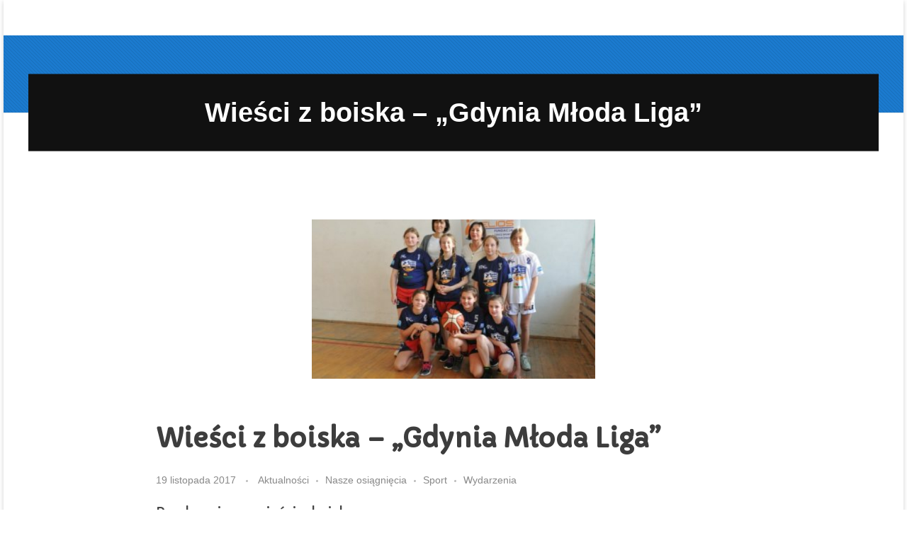

--- FILE ---
content_type: text/html; charset=UTF-8
request_url: http://sp16gdynia.pl/wiesci-z-boiska-gdynia-mloda-liga/
body_size: 16631
content:
<!DOCTYPE html>
<!--[if IE 9 ]>   <html class="no-js oldie ie9 ie" lang="pl-PL" > <![endif]-->
<!--[if (gt IE 9)|!(IE)]><!--> <html class="no-js" lang="pl-PL" > <!--<![endif]-->
<head>
        <meta charset="UTF-8" >
        <meta http-equiv="X-UA-Compatible" content="IE=edge">
        <!-- devices setting -->
        <meta name="viewport"   content="initial-scale=1,user-scalable=no,width=device-width">

<!-- outputs by wp_head -->
<title>Wieści z boiska &#8211; &#8222;Gdynia Młoda Liga&#8221; &#8211; Szkoła Podstawowa nr 16 w Gdyni</title>
<meta name='robots' content='max-image-preview:large' />
<link rel='dns-prefetch' href='//fonts.googleapis.com' />
<link rel="alternate" type="application/rss+xml" title="Szkoła Podstawowa nr 16 w Gdyni &raquo; Kanał z wpisami" href="http://sp16gdynia.pl/feed/" />
<link rel="alternate" title="oEmbed (JSON)" type="application/json+oembed" href="http://sp16gdynia.pl/wp-json/oembed/1.0/embed?url=http%3A%2F%2Fsp16gdynia.pl%2Fwiesci-z-boiska-gdynia-mloda-liga%2F" />
<link rel="alternate" title="oEmbed (XML)" type="text/xml+oembed" href="http://sp16gdynia.pl/wp-json/oembed/1.0/embed?url=http%3A%2F%2Fsp16gdynia.pl%2Fwiesci-z-boiska-gdynia-mloda-liga%2F&#038;format=xml" />
<style id='wp-img-auto-sizes-contain-inline-css'>
img:is([sizes=auto i],[sizes^="auto," i]){contain-intrinsic-size:3000px 1500px}
/*# sourceURL=wp-img-auto-sizes-contain-inline-css */
</style>

<style id='wp-emoji-styles-inline-css'>

	img.wp-smiley, img.emoji {
		display: inline !important;
		border: none !important;
		box-shadow: none !important;
		height: 1em !important;
		width: 1em !important;
		margin: 0 0.07em !important;
		vertical-align: -0.1em !important;
		background: none !important;
		padding: 0 !important;
	}
/*# sourceURL=wp-emoji-styles-inline-css */
</style>
<link rel='stylesheet' id='wp-block-library-css' href='http://sp16gdynia.pl/wp-includes/css/dist/block-library/style.min.css?ver=6.9' media='all' />
<style id='classic-theme-styles-inline-css'>
/*! This file is auto-generated */
.wp-block-button__link{color:#fff;background-color:#32373c;border-radius:9999px;box-shadow:none;text-decoration:none;padding:calc(.667em + 2px) calc(1.333em + 2px);font-size:1.125em}.wp-block-file__button{background:#32373c;color:#fff;text-decoration:none}
/*# sourceURL=/wp-includes/css/classic-themes.min.css */
</style>
<style id='global-styles-inline-css'>
:root{--wp--preset--aspect-ratio--square: 1;--wp--preset--aspect-ratio--4-3: 4/3;--wp--preset--aspect-ratio--3-4: 3/4;--wp--preset--aspect-ratio--3-2: 3/2;--wp--preset--aspect-ratio--2-3: 2/3;--wp--preset--aspect-ratio--16-9: 16/9;--wp--preset--aspect-ratio--9-16: 9/16;--wp--preset--color--black: #000000;--wp--preset--color--cyan-bluish-gray: #abb8c3;--wp--preset--color--white: #ffffff;--wp--preset--color--pale-pink: #f78da7;--wp--preset--color--vivid-red: #cf2e2e;--wp--preset--color--luminous-vivid-orange: #ff6900;--wp--preset--color--luminous-vivid-amber: #fcb900;--wp--preset--color--light-green-cyan: #7bdcb5;--wp--preset--color--vivid-green-cyan: #00d084;--wp--preset--color--pale-cyan-blue: #8ed1fc;--wp--preset--color--vivid-cyan-blue: #0693e3;--wp--preset--color--vivid-purple: #9b51e0;--wp--preset--gradient--vivid-cyan-blue-to-vivid-purple: linear-gradient(135deg,rgb(6,147,227) 0%,rgb(155,81,224) 100%);--wp--preset--gradient--light-green-cyan-to-vivid-green-cyan: linear-gradient(135deg,rgb(122,220,180) 0%,rgb(0,208,130) 100%);--wp--preset--gradient--luminous-vivid-amber-to-luminous-vivid-orange: linear-gradient(135deg,rgb(252,185,0) 0%,rgb(255,105,0) 100%);--wp--preset--gradient--luminous-vivid-orange-to-vivid-red: linear-gradient(135deg,rgb(255,105,0) 0%,rgb(207,46,46) 100%);--wp--preset--gradient--very-light-gray-to-cyan-bluish-gray: linear-gradient(135deg,rgb(238,238,238) 0%,rgb(169,184,195) 100%);--wp--preset--gradient--cool-to-warm-spectrum: linear-gradient(135deg,rgb(74,234,220) 0%,rgb(151,120,209) 20%,rgb(207,42,186) 40%,rgb(238,44,130) 60%,rgb(251,105,98) 80%,rgb(254,248,76) 100%);--wp--preset--gradient--blush-light-purple: linear-gradient(135deg,rgb(255,206,236) 0%,rgb(152,150,240) 100%);--wp--preset--gradient--blush-bordeaux: linear-gradient(135deg,rgb(254,205,165) 0%,rgb(254,45,45) 50%,rgb(107,0,62) 100%);--wp--preset--gradient--luminous-dusk: linear-gradient(135deg,rgb(255,203,112) 0%,rgb(199,81,192) 50%,rgb(65,88,208) 100%);--wp--preset--gradient--pale-ocean: linear-gradient(135deg,rgb(255,245,203) 0%,rgb(182,227,212) 50%,rgb(51,167,181) 100%);--wp--preset--gradient--electric-grass: linear-gradient(135deg,rgb(202,248,128) 0%,rgb(113,206,126) 100%);--wp--preset--gradient--midnight: linear-gradient(135deg,rgb(2,3,129) 0%,rgb(40,116,252) 100%);--wp--preset--font-size--small: 13px;--wp--preset--font-size--medium: 20px;--wp--preset--font-size--large: 36px;--wp--preset--font-size--x-large: 42px;--wp--preset--spacing--20: 0.44rem;--wp--preset--spacing--30: 0.67rem;--wp--preset--spacing--40: 1rem;--wp--preset--spacing--50: 1.5rem;--wp--preset--spacing--60: 2.25rem;--wp--preset--spacing--70: 3.38rem;--wp--preset--spacing--80: 5.06rem;--wp--preset--shadow--natural: 6px 6px 9px rgba(0, 0, 0, 0.2);--wp--preset--shadow--deep: 12px 12px 50px rgba(0, 0, 0, 0.4);--wp--preset--shadow--sharp: 6px 6px 0px rgba(0, 0, 0, 0.2);--wp--preset--shadow--outlined: 6px 6px 0px -3px rgb(255, 255, 255), 6px 6px rgb(0, 0, 0);--wp--preset--shadow--crisp: 6px 6px 0px rgb(0, 0, 0);}:where(.is-layout-flex){gap: 0.5em;}:where(.is-layout-grid){gap: 0.5em;}body .is-layout-flex{display: flex;}.is-layout-flex{flex-wrap: wrap;align-items: center;}.is-layout-flex > :is(*, div){margin: 0;}body .is-layout-grid{display: grid;}.is-layout-grid > :is(*, div){margin: 0;}:where(.wp-block-columns.is-layout-flex){gap: 2em;}:where(.wp-block-columns.is-layout-grid){gap: 2em;}:where(.wp-block-post-template.is-layout-flex){gap: 1.25em;}:where(.wp-block-post-template.is-layout-grid){gap: 1.25em;}.has-black-color{color: var(--wp--preset--color--black) !important;}.has-cyan-bluish-gray-color{color: var(--wp--preset--color--cyan-bluish-gray) !important;}.has-white-color{color: var(--wp--preset--color--white) !important;}.has-pale-pink-color{color: var(--wp--preset--color--pale-pink) !important;}.has-vivid-red-color{color: var(--wp--preset--color--vivid-red) !important;}.has-luminous-vivid-orange-color{color: var(--wp--preset--color--luminous-vivid-orange) !important;}.has-luminous-vivid-amber-color{color: var(--wp--preset--color--luminous-vivid-amber) !important;}.has-light-green-cyan-color{color: var(--wp--preset--color--light-green-cyan) !important;}.has-vivid-green-cyan-color{color: var(--wp--preset--color--vivid-green-cyan) !important;}.has-pale-cyan-blue-color{color: var(--wp--preset--color--pale-cyan-blue) !important;}.has-vivid-cyan-blue-color{color: var(--wp--preset--color--vivid-cyan-blue) !important;}.has-vivid-purple-color{color: var(--wp--preset--color--vivid-purple) !important;}.has-black-background-color{background-color: var(--wp--preset--color--black) !important;}.has-cyan-bluish-gray-background-color{background-color: var(--wp--preset--color--cyan-bluish-gray) !important;}.has-white-background-color{background-color: var(--wp--preset--color--white) !important;}.has-pale-pink-background-color{background-color: var(--wp--preset--color--pale-pink) !important;}.has-vivid-red-background-color{background-color: var(--wp--preset--color--vivid-red) !important;}.has-luminous-vivid-orange-background-color{background-color: var(--wp--preset--color--luminous-vivid-orange) !important;}.has-luminous-vivid-amber-background-color{background-color: var(--wp--preset--color--luminous-vivid-amber) !important;}.has-light-green-cyan-background-color{background-color: var(--wp--preset--color--light-green-cyan) !important;}.has-vivid-green-cyan-background-color{background-color: var(--wp--preset--color--vivid-green-cyan) !important;}.has-pale-cyan-blue-background-color{background-color: var(--wp--preset--color--pale-cyan-blue) !important;}.has-vivid-cyan-blue-background-color{background-color: var(--wp--preset--color--vivid-cyan-blue) !important;}.has-vivid-purple-background-color{background-color: var(--wp--preset--color--vivid-purple) !important;}.has-black-border-color{border-color: var(--wp--preset--color--black) !important;}.has-cyan-bluish-gray-border-color{border-color: var(--wp--preset--color--cyan-bluish-gray) !important;}.has-white-border-color{border-color: var(--wp--preset--color--white) !important;}.has-pale-pink-border-color{border-color: var(--wp--preset--color--pale-pink) !important;}.has-vivid-red-border-color{border-color: var(--wp--preset--color--vivid-red) !important;}.has-luminous-vivid-orange-border-color{border-color: var(--wp--preset--color--luminous-vivid-orange) !important;}.has-luminous-vivid-amber-border-color{border-color: var(--wp--preset--color--luminous-vivid-amber) !important;}.has-light-green-cyan-border-color{border-color: var(--wp--preset--color--light-green-cyan) !important;}.has-vivid-green-cyan-border-color{border-color: var(--wp--preset--color--vivid-green-cyan) !important;}.has-pale-cyan-blue-border-color{border-color: var(--wp--preset--color--pale-cyan-blue) !important;}.has-vivid-cyan-blue-border-color{border-color: var(--wp--preset--color--vivid-cyan-blue) !important;}.has-vivid-purple-border-color{border-color: var(--wp--preset--color--vivid-purple) !important;}.has-vivid-cyan-blue-to-vivid-purple-gradient-background{background: var(--wp--preset--gradient--vivid-cyan-blue-to-vivid-purple) !important;}.has-light-green-cyan-to-vivid-green-cyan-gradient-background{background: var(--wp--preset--gradient--light-green-cyan-to-vivid-green-cyan) !important;}.has-luminous-vivid-amber-to-luminous-vivid-orange-gradient-background{background: var(--wp--preset--gradient--luminous-vivid-amber-to-luminous-vivid-orange) !important;}.has-luminous-vivid-orange-to-vivid-red-gradient-background{background: var(--wp--preset--gradient--luminous-vivid-orange-to-vivid-red) !important;}.has-very-light-gray-to-cyan-bluish-gray-gradient-background{background: var(--wp--preset--gradient--very-light-gray-to-cyan-bluish-gray) !important;}.has-cool-to-warm-spectrum-gradient-background{background: var(--wp--preset--gradient--cool-to-warm-spectrum) !important;}.has-blush-light-purple-gradient-background{background: var(--wp--preset--gradient--blush-light-purple) !important;}.has-blush-bordeaux-gradient-background{background: var(--wp--preset--gradient--blush-bordeaux) !important;}.has-luminous-dusk-gradient-background{background: var(--wp--preset--gradient--luminous-dusk) !important;}.has-pale-ocean-gradient-background{background: var(--wp--preset--gradient--pale-ocean) !important;}.has-electric-grass-gradient-background{background: var(--wp--preset--gradient--electric-grass) !important;}.has-midnight-gradient-background{background: var(--wp--preset--gradient--midnight) !important;}.has-small-font-size{font-size: var(--wp--preset--font-size--small) !important;}.has-medium-font-size{font-size: var(--wp--preset--font-size--medium) !important;}.has-large-font-size{font-size: var(--wp--preset--font-size--large) !important;}.has-x-large-font-size{font-size: var(--wp--preset--font-size--x-large) !important;}
:where(.wp-block-post-template.is-layout-flex){gap: 1.25em;}:where(.wp-block-post-template.is-layout-grid){gap: 1.25em;}
:where(.wp-block-term-template.is-layout-flex){gap: 1.25em;}:where(.wp-block-term-template.is-layout-grid){gap: 1.25em;}
:where(.wp-block-columns.is-layout-flex){gap: 2em;}:where(.wp-block-columns.is-layout-grid){gap: 2em;}
:root :where(.wp-block-pullquote){font-size: 1.5em;line-height: 1.6;}
/*# sourceURL=global-styles-inline-css */
</style>
<link rel='stylesheet' id='rt-fontawsome-css' href='http://sp16gdynia.pl/wp-content/plugins/the-post-grid/assets/vendor/font-awesome/css/font-awesome.min.css?ver=7.8.8' media='all' />
<link rel='stylesheet' id='rt-tpg-css' href='http://sp16gdynia.pl/wp-content/plugins/the-post-grid/assets/css/thepostgrid.min.css?ver=7.8.8' media='all' />
<link rel='stylesheet' id='ea11y-skip-link-css' href='http://sp16gdynia.pl/wp-content/plugins/pojo-accessibility/assets/build/skip-link.css?ver=3.9.1' media='all' />
<link rel='stylesheet' id='auxin-base-css' href='http://sp16gdynia.pl/wp-content/themes/phlox/css/base.css?ver=2.17.11' media='all' />
<link rel='stylesheet' id='auxin-front-icon-css' href='http://sp16gdynia.pl/wp-content/themes/phlox/css/auxin-icon.css?ver=2.17.11' media='all' />
<link rel='stylesheet' id='auxin-main-css' href='http://sp16gdynia.pl/wp-content/themes/phlox/css/main.css?ver=2.17.11' media='all' />
<link rel='stylesheet' id='auxin-fonts-google-css' href='//fonts.googleapis.com/css?family=Capriola%3Aregular&#038;ver=4.6' media='all' />
<link rel='stylesheet' id='auxin-custom-css' href='http://sp16gdynia.pl/wp-content/uploads/phlox/custom.css?ver=4.6' media='all' />
<link rel='stylesheet' id='auxin-portfolio-css' href='http://sp16gdynia.pl/wp-content/themes/phlox/css/portfolio.css?ver=2.3.12' media='all' />
<link rel='stylesheet' id='auxin-elementor-base-css' href='http://sp16gdynia.pl/wp-content/themes/phlox/css/other/elementor.css?ver=2.17.11' media='all' />
<link rel='stylesheet' id='elementor-frontend-css' href='http://sp16gdynia.pl/wp-content/plugins/elementor/assets/css/frontend.min.css?ver=3.34.1' media='all' />
<link rel='stylesheet' id='elementor-post-9154-css' href='http://sp16gdynia.pl/wp-content/uploads/elementor/css/post-9154.css?ver=1768550786' media='all' />
<link rel='stylesheet' id='ekit-widget-styles-css' href='http://sp16gdynia.pl/wp-content/plugins/elementskit-lite/widgets/init/assets/css/widget-styles.css?ver=3.7.8' media='all' />
<link rel='stylesheet' id='ekit-responsive-css' href='http://sp16gdynia.pl/wp-content/plugins/elementskit-lite/widgets/init/assets/css/responsive.css?ver=3.7.8' media='all' />
<script src="http://sp16gdynia.pl/wp-includes/js/jquery/jquery.min.js?ver=3.7.1" id="jquery-core-js"></script>
<script src="http://sp16gdynia.pl/wp-includes/js/jquery/jquery-migrate.min.js?ver=3.4.1" id="jquery-migrate-js"></script>
<script id="auxin-modernizr-js-extra">
var auxin = {"ajax_url":"http://sp16gdynia.pl/wp-admin/admin-ajax.php","is_rtl":"","is_reponsive":"1","is_framed":"","frame_width":"20","wpml_lang":"en","uploadbaseurl":"http://sp16gdynia.pl/wp-content/uploads","nonce":"da2e1a414c"};
//# sourceURL=auxin-modernizr-js-extra
</script>
<script id="auxin-modernizr-js-before">
/* < ![CDATA[ */
function auxinNS(n){for(var e=n.split("."),a=window,i="",r=e.length,t=0;r>t;t++)"window"!=e[t]&&(i=e[t],a[i]=a[i]||{},a=a[i]);return a;}
/* ]]> */
//# sourceURL=auxin-modernizr-js-before
</script>
<script src="http://sp16gdynia.pl/wp-content/themes/phlox/js/solo/modernizr-custom.min.js?ver=2.17.11" id="auxin-modernizr-js"></script>
<link rel="https://api.w.org/" href="http://sp16gdynia.pl/wp-json/" /><link rel="alternate" title="JSON" type="application/json" href="http://sp16gdynia.pl/wp-json/wp/v2/posts/2046" /><link rel="EditURI" type="application/rsd+xml" title="RSD" href="http://sp16gdynia.pl/xmlrpc.php?rsd" />
<meta name="generator" content="WordPress 6.9" />
<link rel="canonical" href="http://sp16gdynia.pl/wiesci-z-boiska-gdynia-mloda-liga/" />
<link rel='shortlink' href='http://sp16gdynia.pl/?p=2046' />
    <meta name="title"       content="Wieści z boiska - &quot;Gdynia Młoda Liga&quot;" />
    <meta name="description" content="Przekazujemy wieści z boiska: &#8222;W sobotę 18.11 📆 W SP 46 🏣 odbył się III turniej GML. 🏀🏀 Spotkania jak na każdym turnieju obfitowały w wiele emocjonujących sytuacji oraz pięknych celnych akcji. ⛹️‍♀️⛹️‍♀️ Na koniec turnieju wszystkie drużyny odebrały pamiątkowy dyplom oraz zdrową przekąskę.📜🍎 Atmosfera była bardzo gorąca 🌡️zarówno na boisku jak i wśród publiczności,🔥 [&hellip;]" />
        <link rel="image_src"    href="http://sp16gdynia.pl/wp-content/uploads/2017/11/23737655_1786791628286109_3263336137217477558_o-e1511196080296-90x90.jpg" />
            <style>
            :root {
                --tpg-primary-color: #0d6efd;
                --tpg-secondary-color: #0654c4;
                --tpg-primary-light: #c4d0ff
            }

                        body .rt-tpg-container .rt-loading,
            body #bottom-script-loader .rt-ball-clip-rotate {
                color: #0367bf !important;
            }

                    </style>
		<!-- Analytics by WP Statistics - https://wp-statistics.com -->
<!-- Chrome, Firefox OS and Opera -->
<meta name="theme-color" content="#1b7ace" />
<!-- Windows Phone -->
<meta name="msapplication-navbutton-color" content="#1b7ace" />
<!-- iOS Safari -->
<meta name="apple-mobile-web-app-capable" content="yes">
<meta name="apple-mobile-web-app-status-bar-style" content="black-translucent">

<meta name="generator" content="Elementor 3.34.1; features: additional_custom_breakpoints; settings: css_print_method-external, google_font-enabled, font_display-auto">
			<style>
				.e-con.e-parent:nth-of-type(n+4):not(.e-lazyloaded):not(.e-no-lazyload),
				.e-con.e-parent:nth-of-type(n+4):not(.e-lazyloaded):not(.e-no-lazyload) * {
					background-image: none !important;
				}
				@media screen and (max-height: 1024px) {
					.e-con.e-parent:nth-of-type(n+3):not(.e-lazyloaded):not(.e-no-lazyload),
					.e-con.e-parent:nth-of-type(n+3):not(.e-lazyloaded):not(.e-no-lazyload) * {
						background-image: none !important;
					}
				}
				@media screen and (max-height: 640px) {
					.e-con.e-parent:nth-of-type(n+2):not(.e-lazyloaded):not(.e-no-lazyload),
					.e-con.e-parent:nth-of-type(n+2):not(.e-lazyloaded):not(.e-no-lazyload) * {
						background-image: none !important;
					}
				}
			</style>
			<link rel="icon" href="http://sp16gdynia.pl/wp-content/uploads/2017/09/cropped-sp3-32x32.png" sizes="32x32" />
<link rel="icon" href="http://sp16gdynia.pl/wp-content/uploads/2017/09/cropped-sp3-192x192.png" sizes="192x192" />
<link rel="apple-touch-icon" href="http://sp16gdynia.pl/wp-content/uploads/2017/09/cropped-sp3-180x180.png" />
<meta name="msapplication-TileImage" content="http://sp16gdynia.pl/wp-content/uploads/2017/09/cropped-sp3-270x270.png" />
		<style id="wp-custom-css">
				html body {	} 
		</style>
		<!-- end wp_head -->
</head>


<body class="wp-singular post-template-default single single-post postid-2046 single-format-standard wp-custom-logo wp-theme-phlox rttpg rttpg-7.8.8 radius-frontend rttpg-body-wrap rttpg-flaticon ally-default elementor-default elementor-kit-8982 phlox aux-dom-unready aux-boxed aux-resp aux-hd aux-top-sticky  aux-page-animation-off _auxels"  data-framed="">

		<script>
			const onSkipLinkClick = () => {
				const htmlElement = document.querySelector('html');

				htmlElement.style['scroll-behavior'] = 'smooth';

				setTimeout( () => htmlElement.style['scroll-behavior'] = null, 1000 );
			}
			document.addEventListener("DOMContentLoaded", () => {
				if (!document.querySelector('#content')) {
					document.querySelector('.ea11y-skip-to-content-link').remove();
				}
			});
		</script>
		<nav aria-label="Skip to content navigation">
			<a class="ea11y-skip-to-content-link"
				href="#content"
				tabindex="1"
				onclick="onSkipLinkClick()"
			>
				Przejdź do treści
				<svg width="24" height="24" viewBox="0 0 24 24" fill="none" role="presentation">
					<path d="M18 6V12C18 12.7956 17.6839 13.5587 17.1213 14.1213C16.5587 14.6839 15.7956 15 15 15H5M5 15L9 11M5 15L9 19"
								stroke="black"
								stroke-width="1.5"
								stroke-linecap="round"
								stroke-linejoin="round"
					/>
				</svg>
			</a>
			<div class="ea11y-skip-to-content-backdrop"></div>
		</nav>

		
<div id="inner-body">

        <header id="site-title" class="page-title-section">

            <div class="page-header aux-wrapper aux-auto-height aux-boxed-container aux-heading-boxed aux-center aux-bottom-overlap aux-light aux-arrow-none aux-overlay-bg-hash" style="display:block; "   >

                
                <div class="aux-container" >

                    
                                        <div class="aux-page-title-entry">
                                            <div class="aux-page-title-box">
                                                <section class="page-title-group" >
                                                                <h1 class="page-title">Wieści z boiska &#8211; &#8222;Gdynia Młoda Liga&#8221;</h1>
                                                            </section>

                                                    </div>
                    </div><!-- end title entry -->
                                    </div>

                <div class="aux-header-overlay" style="background-color: #1b7ace"></div>
            </div><!-- end page header -->
        </header> <!-- end page header -->
        
    <main id="main" class="aux-main aux-territory  aux-single aux-boxed-container no-sidebar aux-sidebar-style-overlap aux-user-entry" >
        <div class="aux-wrapper">
            <div class="aux-container aux-fold">

                <div id="primary" class="aux-primary" >
                    <div class="content" role="main"  >

                                                            <article class="aux-medium-context post-2046 post type-post status-publish format-standard has-post-thumbnail hentry category-aktualnosci category-nasze-osiagniecia category-sport category-wydarzenia tag-galeria tag-gdynia-mloda-liga tag-mistrzostwa tag-sport tag-wydarzenia" >

                                                                                        <div class="entry-media">
                                                <div class="aux-media-frame aux-media-image aux-image-mask"><a href="http://sp16gdynia.pl/wiesci-z-boiska-gdynia-mloda-liga/"><img width="400" height="266" src="http://sp16gdynia.pl/wp-content/uploads/2017/11/23737655_1786791628286109_3263336137217477558_o-e1511196080296-1200x675.jpg" class="aux-attachment aux-featured-image attachment-400x266 aux-attachment-id-2093 " alt="23737655_1786791628286109_3263336137217477558_o" srcset="http://sp16gdynia.pl/wp-content/uploads/2017/11/23737655_1786791628286109_3263336137217477558_o-e1511196080296-150x84.jpg 150w,http://sp16gdynia.pl/wp-content/uploads/2017/11/23737655_1786791628286109_3263336137217477558_o-e1511196080296-300x169.jpg 300w,http://sp16gdynia.pl/wp-content/uploads/2017/11/23737655_1786791628286109_3263336137217477558_o-e1511196080296-1200x675.jpg 400w,http://sp16gdynia.pl/wp-content/uploads/2017/11/23737655_1786791628286109_3263336137217477558_o-e1511196080296-390x219.jpg 390w" data-ratio="1.78" data-original-w="400" sizes="(max-width:479px) 480px,(max-width:767px) 768px,(max-width:1023px) 1024px,400px" /></a></div>                                            </div>
                                                                                        <div class="entry-main">

                                                <header class="entry-header ">
                                                <h2 class="entry-title ">Wieści z boiska &#8211; &#8222;Gdynia Młoda Liga&#8221;</h2>                                                    <div class="entry-format">
                                                        <div class="post-format"> </div>
                                                    </div>
                                                </header>

                                                                                                <div class="entry-info ">
                                                                                                        <div class="entry-date"><time datetime="2017-11-19T17:59:06+01:00" >19 listopada 2017</time></div>
                                                                                                        <div class="entry-tax">
                                                                                                                <a href="http://sp16gdynia.pl/category/aktualnosci/" title="Zobacz wszystkie posty w Aktualności" rel="category" >Aktualności</a><a href="http://sp16gdynia.pl/category/nasze-osiagniecia/" title="Zobacz wszystkie posty w Nasze osiągnięcia" rel="category" >Nasze osiągnięcia</a><a href="http://sp16gdynia.pl/category/nasze-osiagniecia/sport/" title="Zobacz wszystkie posty w Sport" rel="category" >Sport</a><a href="http://sp16gdynia.pl/category/wydarzenia/" title="Zobacz wszystkie posty w Wydarzenia" rel="category" >Wydarzenia</a>                                                    </div>
                                                                                                    </div>
                                                
                                                <div class="entry-content">
                                                    <p><span style="font-size: 14pt;">Przekazujemy wieści z boiska:</span><br />
<span style="font-size: 14pt;">&#8222;W sobotę 18.11 📆 W SP 46 🏣 odbył się III turniej GML. 🏀🏀 Spotkania jak na każdym turnieju obfitowały w wiele emocjonujących sytuacji oraz pięknych celnych akcji. ⛹️‍♀️⛹️‍♀️ Na koniec turnieju wszystkie drużyny odebrały pamiątkowy dyplom oraz zdrową przekąskę.📜🍎 Atmosfera była bardzo gorąca 🌡️zarówno na boisku jak i wśród publiczności,🔥 która żywiołowo dopingowała swoje drużyny.🤹👨‍👩‍👦🎉📢 Jak na każdym turnieju nie zabrało pizzy🍕🍕 sponsorowanej przez pizzerię Anker – dziękujemy. 👌 Dziewczyny z meczu na mecz umacniają swoją postawę i tym razem nie obyło się bez drobnych otarć 🤒🤕– na szczęście mamy naszą Panią Pielęgniarkę. 👩‍⚕️</span><br />
<span style="font-size: 14pt;">FINAŁ ZBLIŻA SIĘ WIELKIMI KROKAMI 👣👣</span><br />
<span style="font-size: 14pt;">Już 02.12 w Szkoła Podstawowa Nr 28 im. Lotników Polskich w Gdyni przy ul. Zielonej 53. 🌳🌳</span><br />
<span style="font-size: 14pt;">fot. Tadeusz Lademann 📸&#8221;</span></p>
<p><em><span style="font-size: 14pt;">Inforomacje oraz zdjęcia pochodzą ze profilu Facebook: <a href="https://www.facebook.com/gdynialiga/">Gdynia Młoda Liga</a></span></em></p>
<div id="su_slider_696d98816df2a" class="su-slider su-slider-centered su-slider-pages-yes su-slider-responsive-yes su-lightbox-gallery" style="width:100%" data-autoplay="3000" data-speed="600" data-mousewheel="true"><div class="su-slider-slides"><div class="su-slider-slide"><a href="http://sp16gdynia.pl/wp-content/uploads/2017/11/23621351_1786498878315384_5054628308752137646_n.jpg"  title="23621351_1786498878315384_5054628308752137646_n"><img decoding="async" src="http://sp16gdynia.pl/wp-content/uploads/2017/11/23621351_1786498878315384_5054628308752137646_n-1600x1600.jpg" alt="23621351_1786498878315384_5054628308752137646_n" /></a></div><div class="su-slider-slide"><a href="http://sp16gdynia.pl/wp-content/uploads/2017/11/23632047_1786499674981971_6481330379343770879_o.jpg"  title="23632047_1786499674981971_6481330379343770879_o"><img decoding="async" src="http://sp16gdynia.pl/wp-content/uploads/2017/11/23632047_1786499674981971_6481330379343770879_o-1600x1600.jpg" alt="23632047_1786499674981971_6481330379343770879_o" /></a></div><div class="su-slider-slide"><a href="http://sp16gdynia.pl/wp-content/uploads/2017/11/23632112_1786499201648685_6255146552609734799_o.jpg"  title="23632112_1786499201648685_6255146552609734799_o"><img decoding="async" src="http://sp16gdynia.pl/wp-content/uploads/2017/11/23632112_1786499201648685_6255146552609734799_o-1600x1600.jpg" alt="23632112_1786499201648685_6255146552609734799_o" /></a></div><div class="su-slider-slide"><a href="http://sp16gdynia.pl/wp-content/uploads/2017/11/23632177_1786498604982078_772787209164712753_o.jpg"  title="23632177_1786498604982078_772787209164712753_o"><img decoding="async" src="http://sp16gdynia.pl/wp-content/uploads/2017/11/23632177_1786498604982078_772787209164712753_o-1600x1600.jpg" alt="23632177_1786498604982078_772787209164712753_o" /></a></div><div class="su-slider-slide"><a href="http://sp16gdynia.pl/wp-content/uploads/2017/11/23632182_1786498681648737_459354363589203671_o.jpg"  title="23632182_1786498681648737_459354363589203671_o"><img decoding="async" src="http://sp16gdynia.pl/wp-content/uploads/2017/11/23632182_1786498681648737_459354363589203671_o-1600x1600.jpg" alt="23632182_1786498681648737_459354363589203671_o" /></a></div><div class="su-slider-slide"><a href="http://sp16gdynia.pl/wp-content/uploads/2017/11/23632200_1786499098315362_4542412558362540913_o.jpg"  title="23632200_1786499098315362_4542412558362540913_o"><img decoding="async" src="http://sp16gdynia.pl/wp-content/uploads/2017/11/23632200_1786499098315362_4542412558362540913_o-1600x1600.jpg" alt="23632200_1786499098315362_4542412558362540913_o" /></a></div><div class="su-slider-slide"><a href="http://sp16gdynia.pl/wp-content/uploads/2017/11/23632228_1786499561648649_1197582876097614723_o.jpg"  title="23632228_1786499561648649_1197582876097614723_o"><img decoding="async" src="http://sp16gdynia.pl/wp-content/uploads/2017/11/23632228_1786499561648649_1197582876097614723_o-1600x1600.jpg" alt="23632228_1786499561648649_1197582876097614723_o" /></a></div><div class="su-slider-slide"><a href="http://sp16gdynia.pl/wp-content/uploads/2017/11/23632298_1786499698315302_6639013618992008865_o.jpg"  title="23632298_1786499698315302_6639013618992008865_o"><img decoding="async" src="http://sp16gdynia.pl/wp-content/uploads/2017/11/23632298_1786499698315302_6639013618992008865_o-1600x1600.jpg" alt="23632298_1786499698315302_6639013618992008865_o" /></a></div><div class="su-slider-slide"><a href="http://sp16gdynia.pl/wp-content/uploads/2017/11/23632305_1786498601648745_6551519611453013136_o.jpg"  title="23632305_1786498601648745_6551519611453013136_o"><img decoding="async" src="http://sp16gdynia.pl/wp-content/uploads/2017/11/23632305_1786498601648745_6551519611453013136_o-1600x1600.jpg" alt="23632305_1786498601648745_6551519611453013136_o" /></a></div><div class="su-slider-slide"><a href="http://sp16gdynia.pl/wp-content/uploads/2017/11/23632404_1786499788315293_6836847631400486908_o.jpg"  title="23632404_1786499788315293_6836847631400486908_o"><img decoding="async" src="http://sp16gdynia.pl/wp-content/uploads/2017/11/23632404_1786499788315293_6836847631400486908_o-1600x1600.jpg" alt="23632404_1786499788315293_6836847631400486908_o" /></a></div><div class="su-slider-slide"><a href="http://sp16gdynia.pl/wp-content/uploads/2017/11/23632408_1786499844981954_8889697209463070046_o.jpg"  title="23632408_1786499844981954_8889697209463070046_o"><img decoding="async" src="http://sp16gdynia.pl/wp-content/uploads/2017/11/23632408_1786499844981954_8889697209463070046_o-1600x1600.jpg" alt="23632408_1786499844981954_8889697209463070046_o" /></a></div><div class="su-slider-slide"><a href="http://sp16gdynia.pl/wp-content/uploads/2017/11/23632444_1786498994982039_2271485717482706828_o.jpg"  title="23632444_1786498994982039_2271485717482706828_o"><img decoding="async" src="http://sp16gdynia.pl/wp-content/uploads/2017/11/23632444_1786498994982039_2271485717482706828_o-1600x1600.jpg" alt="23632444_1786498994982039_2271485717482706828_o" /></a></div><div class="su-slider-slide"><a href="http://sp16gdynia.pl/wp-content/uploads/2017/11/23632522_1786498871648718_6816247032201339092_o.jpg"  title="23632522_1786498871648718_6816247032201339092_o"><img decoding="async" src="http://sp16gdynia.pl/wp-content/uploads/2017/11/23632522_1786498871648718_6816247032201339092_o-1600x1600.jpg" alt="23632522_1786498871648718_6816247032201339092_o" /></a></div><div class="su-slider-slide"><a href="http://sp16gdynia.pl/wp-content/uploads/2017/11/23632604_1786498914982047_1876488758869482782_o.jpg"  title="23632604_1786498914982047_1876488758869482782_o"><img decoding="async" src="http://sp16gdynia.pl/wp-content/uploads/2017/11/23632604_1786498914982047_1876488758869482782_o-1600x1600.jpg" alt="23632604_1786498914982047_1876488758869482782_o" /></a></div><div class="su-slider-slide"><a href="http://sp16gdynia.pl/wp-content/uploads/2017/11/23632724_1786499121648693_3870934020936120769_o.jpg"  title="23632724_1786499121648693_3870934020936120769_o"><img decoding="async" src="http://sp16gdynia.pl/wp-content/uploads/2017/11/23632724_1786499121648693_3870934020936120769_o-1600x1600.jpg" alt="23632724_1786499121648693_3870934020936120769_o" /></a></div><div class="su-slider-slide"><a href="http://sp16gdynia.pl/wp-content/uploads/2017/11/23632761_1786499274982011_4751739807535405436_o.jpg"  title="23632761_1786499274982011_4751739807535405436_o"><img decoding="async" src="http://sp16gdynia.pl/wp-content/uploads/2017/11/23632761_1786499274982011_4751739807535405436_o-1600x1600.jpg" alt="23632761_1786499274982011_4751739807535405436_o" /></a></div><div class="su-slider-slide"><a href="http://sp16gdynia.pl/wp-content/uploads/2017/11/23632773_1786499771648628_2458945734021161874_o.jpg"  title="23632773_1786499771648628_2458945734021161874_o"><img decoding="async" src="http://sp16gdynia.pl/wp-content/uploads/2017/11/23632773_1786499771648628_2458945734021161874_o-1600x1600.jpg" alt="23632773_1786499771648628_2458945734021161874_o" /></a></div><div class="su-slider-slide"><a href="http://sp16gdynia.pl/wp-content/uploads/2017/11/23668753_1786499184982020_6444129524380129185_o.jpg"  title="23668753_1786499184982020_6444129524380129185_o"><img decoding="async" src="http://sp16gdynia.pl/wp-content/uploads/2017/11/23668753_1786499184982020_6444129524380129185_o-1600x1600.jpg" alt="23668753_1786499184982020_6444129524380129185_o" /></a></div><div class="su-slider-slide"><a href="http://sp16gdynia.pl/wp-content/uploads/2017/11/23668868_1786499258315346_1716971652501828241_o.jpg"  title="23668868_1786499258315346_1716971652501828241_o"><img decoding="async" src="http://sp16gdynia.pl/wp-content/uploads/2017/11/23668868_1786499258315346_1716971652501828241_o-1600x1600.jpg" alt="23668868_1786499258315346_1716971652501828241_o" /></a></div><div class="su-slider-slide"><a href="http://sp16gdynia.pl/wp-content/uploads/2017/11/23668875_1786499148315357_1732309371197424191_o.jpg"  title="23668875_1786499148315357_1732309371197424191_o"><img decoding="async" src="http://sp16gdynia.pl/wp-content/uploads/2017/11/23668875_1786499148315357_1732309371197424191_o-1600x1600.jpg" alt="23668875_1786499148315357_1732309371197424191_o" /></a></div><div class="su-slider-slide"><a href="http://sp16gdynia.pl/wp-content/uploads/2017/11/23668954_1786498701648735_803899925239435891_o.jpg"  title="23668954_1786498701648735_803899925239435891_o"><img decoding="async" src="http://sp16gdynia.pl/wp-content/uploads/2017/11/23668954_1786498701648735_803899925239435891_o-1600x1600.jpg" alt="23668954_1786498701648735_803899925239435891_o" /></a></div><div class="su-slider-slide"><a href="http://sp16gdynia.pl/wp-content/uploads/2017/11/23669032_1786499634981975_212628406085465865_o.jpg"  title="23669032_1786499634981975_212628406085465865_o"><img decoding="async" src="http://sp16gdynia.pl/wp-content/uploads/2017/11/23669032_1786499634981975_212628406085465865_o-1600x1600.jpg" alt="23669032_1786499634981975_212628406085465865_o" /></a></div><div class="su-slider-slide"><a href="http://sp16gdynia.pl/wp-content/uploads/2017/11/23669050_1786498868315385_6370399376623415579_o.jpg"  title="23669050_1786498868315385_6370399376623415579_o"><img decoding="async" src="http://sp16gdynia.pl/wp-content/uploads/2017/11/23669050_1786498868315385_6370399376623415579_o-1600x1600.jpg" alt="23669050_1786498868315385_6370399376623415579_o" /></a></div><div class="su-slider-slide"><a href="http://sp16gdynia.pl/wp-content/uploads/2017/11/23674721_1786498848315387_9167494858608062799_o.jpg"  title="23674721_1786498848315387_9167494858608062799_o"><img decoding="async" src="http://sp16gdynia.pl/wp-content/uploads/2017/11/23674721_1786498848315387_9167494858608062799_o-1600x1600.jpg" alt="23674721_1786498848315387_9167494858608062799_o" /></a></div><div class="su-slider-slide"><a href="http://sp16gdynia.pl/wp-content/uploads/2017/11/23674807_1786499784981960_6122853683854404913_o.jpg"  title="23674807_1786499784981960_6122853683854404913_o"><img decoding="async" src="http://sp16gdynia.pl/wp-content/uploads/2017/11/23674807_1786499784981960_6122853683854404913_o-1600x1600.jpg" alt="23674807_1786499784981960_6122853683854404913_o" /></a></div><div class="su-slider-slide"><a href="http://sp16gdynia.pl/wp-content/uploads/2017/11/23674814_1786499421648663_286010643480170518_o.jpg"  title="23674814_1786499421648663_286010643480170518_o"><img decoding="async" src="http://sp16gdynia.pl/wp-content/uploads/2017/11/23674814_1786499421648663_286010643480170518_o-1600x1600.jpg" alt="23674814_1786499421648663_286010643480170518_o" /></a></div><div class="su-slider-slide"><a href="http://sp16gdynia.pl/wp-content/uploads/2017/11/23674887_1786498928315379_6159672199103756629_o.jpg"  title="23674887_1786498928315379_6159672199103756629_o"><img decoding="async" src="http://sp16gdynia.pl/wp-content/uploads/2017/11/23674887_1786498928315379_6159672199103756629_o-1600x1600.jpg" alt="23674887_1786498928315379_6159672199103756629_o" /></a></div><div class="su-slider-slide"><a href="http://sp16gdynia.pl/wp-content/uploads/2017/11/23675023_1786498974982041_3478574815530481787_o.jpg"  title="23675023_1786498974982041_3478574815530481787_o"><img decoding="async" src="http://sp16gdynia.pl/wp-content/uploads/2017/11/23675023_1786498974982041_3478574815530481787_o-1600x1600.jpg" alt="23675023_1786498974982041_3478574815530481787_o" /></a></div><div class="su-slider-slide"><a href="http://sp16gdynia.pl/wp-content/uploads/2017/11/23736276_1786498731648732_2380654329620501583_o.jpg"  title="23736276_1786498731648732_2380654329620501583_o"><img decoding="async" src="http://sp16gdynia.pl/wp-content/uploads/2017/11/23736276_1786498731648732_2380654329620501583_o-1600x1600.jpg" alt="23736276_1786498731648732_2380654329620501583_o" /></a></div><div class="su-slider-slide"><a href="http://sp16gdynia.pl/wp-content/uploads/2017/11/23736293_1786499498315322_22382098658670632_o.jpg"  title="23736293_1786499498315322_22382098658670632_o"><img decoding="async" src="http://sp16gdynia.pl/wp-content/uploads/2017/11/23736293_1786499498315322_22382098658670632_o-1600x1600.jpg" alt="23736293_1786499498315322_22382098658670632_o" /></a></div><div class="su-slider-slide"><a href="http://sp16gdynia.pl/wp-content/uploads/2017/11/23736313_1786499868315285_2279731190922029233_o.jpg"  title="23736313_1786499868315285_2279731190922029233_o"><img decoding="async" src="http://sp16gdynia.pl/wp-content/uploads/2017/11/23736313_1786499868315285_2279731190922029233_o-1600x1600.jpg" alt="23736313_1786499868315285_2279731190922029233_o" /></a></div><div class="su-slider-slide"><a href="http://sp16gdynia.pl/wp-content/uploads/2017/11/23736394_1786499041648701_1942068711740612369_o.jpg"  title="23736394_1786499041648701_1942068711740612369_o"><img decoding="async" src="http://sp16gdynia.pl/wp-content/uploads/2017/11/23736394_1786499041648701_1942068711740612369_o-1600x1600.jpg" alt="23736394_1786499041648701_1942068711740612369_o" /></a></div><div class="su-slider-slide"><a href="http://sp16gdynia.pl/wp-content/uploads/2017/11/23736420_1786499034982035_2657071039126399651_o.jpg"  title="23736420_1786499034982035_2657071039126399651_o"><img decoding="async" src="http://sp16gdynia.pl/wp-content/uploads/2017/11/23736420_1786499034982035_2657071039126399651_o-1600x1600.jpg" alt="23736420_1786499034982035_2657071039126399651_o" /></a></div><div class="su-slider-slide"><a href="http://sp16gdynia.pl/wp-content/uploads/2017/11/23737672_1786499388315333_1422072031131553135_o.jpg"  title="23737672_1786499388315333_1422072031131553135_o"><img decoding="async" src="http://sp16gdynia.pl/wp-content/uploads/2017/11/23737672_1786499388315333_1422072031131553135_o-1600x1600.jpg" alt="23737672_1786499388315333_1422072031131553135_o" /></a></div><div class="su-slider-slide"><a href="http://sp16gdynia.pl/wp-content/uploads/2017/11/23737804_1786499728315299_1256454097742735631_o.jpg"  title="23737804_1786499728315299_1256454097742735631_o"><img decoding="async" src="http://sp16gdynia.pl/wp-content/uploads/2017/11/23737804_1786499728315299_1256454097742735631_o-1600x1600.jpg" alt="23737804_1786499728315299_1256454097742735631_o" /></a></div><div class="su-slider-slide"><a href="http://sp16gdynia.pl/wp-content/uploads/2017/11/23737836_1786499224982016_4447059716092448704_o.jpg"  title="23737836_1786499224982016_4447059716092448704_o"><img decoding="async" src="http://sp16gdynia.pl/wp-content/uploads/2017/11/23737836_1786499224982016_4447059716092448704_o-1600x1600.jpg" alt="23737836_1786499224982016_4447059716092448704_o" /></a></div><div class="su-slider-slide"><a href="http://sp16gdynia.pl/wp-content/uploads/2017/11/23783816_1786499528315319_5371665153161584103_o.jpg"  title="23783816_1786499528315319_5371665153161584103_o"><img decoding="async" src="http://sp16gdynia.pl/wp-content/uploads/2017/11/23783816_1786499528315319_5371665153161584103_o-1600x1600.jpg" alt="23783816_1786499528315319_5371665153161584103_o" /></a></div><div class="su-slider-slide"><a href="http://sp16gdynia.pl/wp-content/uploads/2017/11/23783857_1786498608315411_1946556579532326200_o.jpg"  title="23783857_1786498608315411_1946556579532326200_o"><img decoding="async" src="http://sp16gdynia.pl/wp-content/uploads/2017/11/23783857_1786498608315411_1946556579532326200_o-1600x1600.jpg" alt="23783857_1786498608315411_1946556579532326200_o" /></a></div><div class="su-slider-slide"><a href="http://sp16gdynia.pl/wp-content/uploads/2017/11/23799905_1786499601648645_3599156837781999856_o.jpg"  title="23799905_1786499601648645_3599156837781999856_o"><img decoding="async" src="http://sp16gdynia.pl/wp-content/uploads/2017/11/23799905_1786499601648645_3599156837781999856_o-1600x1600.jpg" alt="23799905_1786499601648645_3599156837781999856_o" /></a></div><div class="su-slider-slide"><a href="http://sp16gdynia.pl/wp-content/uploads/2017/11/23800154_1786499461648659_2800916849333779561_o.jpg"  title="23800154_1786499461648659_2800916849333779561_o"><img decoding="async" src="http://sp16gdynia.pl/wp-content/uploads/2017/11/23800154_1786499461648659_2800916849333779561_o-1600x1600.jpg" alt="23800154_1786499461648659_2800916849333779561_o" /></a></div><div class="su-slider-slide"><a href="http://sp16gdynia.pl/wp-content/uploads/2017/11/23800307_1786499304982008_3181609865663018169_o.jpg"  title="23800307_1786499304982008_3181609865663018169_o"><img decoding="async" src="http://sp16gdynia.pl/wp-content/uploads/2017/11/23800307_1786499304982008_3181609865663018169_o-1600x1600.jpg" alt="23800307_1786499304982008_3181609865663018169_o" /></a></div><div class="su-slider-slide"><a href="http://sp16gdynia.pl/wp-content/uploads/2017/11/23825976_1786499351648670_5189149352914273_o.jpg"  title="23825976_1786499351648670_5189149352914273_o"><img decoding="async" src="http://sp16gdynia.pl/wp-content/uploads/2017/11/23825976_1786499351648670_5189149352914273_o-1600x1600.jpg" alt="23825976_1786499351648670_5189149352914273_o" /></a></div></div><div class="su-slider-nav"><div class="su-slider-direction"><span class="su-slider-prev"></span><span class="su-slider-next"></span></div><div class="su-slider-pagination"></div></div></div>
<div class="clear"></div>                                                </div>

                                                                                            </div>


                                            
    <nav class="aux-next-prev-posts nav-skin-minimal">

                <section class="np-prev-section "   >
            <a href="http://sp16gdynia.pl/centrum-nauki-experyment-4e-i-4d/">
                <div class="np-arrow">
                                        <div class="aux-arrow-nav aux-hover-slide aux-round aux-outline aux-medium">
                        <span class="aux-overlay"></span>
                        <span class="aux-svg-arrow aux-medium-left"></span>
                        <span class="aux-hover-arrow aux-svg-arrow aux-medium-left aux-white"></span>
                    </div>
                                    </div>
                <p class="np-nav-text">Poprzedni wpis</p>
                                <h4 class="np-title">Centrum Nauki Experyment &#8211; 4e i 4d</h4>
                            </a>
        </section>
        
        
                <section class="np-next-section "  >
            <a href="http://sp16gdynia.pl/pracownia-chemiczna-klasa-7b/">
                <div class="np-arrow">
                                        <div class="aux-arrow-nav aux-hover-slide aux-round aux-outline aux-medium">
                        <span class="aux-overlay"></span>
                        <span class="aux-svg-arrow aux-medium-right"></span>
                        <span class="aux-hover-arrow aux-svg-arrow aux-medium-right aux-white"></span>
                    </div>
                                    </div>
                <p class="np-nav-text">Następny wpis</p>
                                <h4 class="np-title">Pracownia chemiczna &#8211; klasa 7b</h4>
                            </a>
        </section>
        
    </nav>


                                            
                                       </article>


<!-- You can start editing here. -->


        <!-- If comments are closed. -->
    <p class="nocomments">Możliwość komentowania została wyłączona.</p>

    



                    </div><!-- end content -->
                </div><!-- end primary -->


                

            </div><!-- end container -->
        </div><!-- end wrapper -->
    </main><!-- end main -->

    <footer id="sitefooter" class="aux-site-footer" >
                <div class="aux-wrapper aux-float-layout">
                <div class="aux-container aux-fold aux-float-wrapper">    <div class="aux-logo aux-logo-footer aux-start aux-middle  aux-phone-off">
        <a class="aux-logo-anchor " href="http://sp16gdynia.pl/" title="Szkoła Podstawowa nr 16 w Gdyni" rel="home">
                    </a>
    </div><!-- end logo aux-fold -->

<div id="copyright" class="aux-copyright aux-start aux-middle "><small><a href="http://sp16gdynia.pl/deklaracja-dostepnosci/">- Deklaracja Dostępności</a>
<br>
<a href="http://sp16gdynia.pl/wp-content/uploads/2021/01/Informacja-dla-rodzicow-dot.-sanepidu-1-skonwertowany.pdf">- Informacja dotycząca przetwarzania danych osobowych przez państwowego inspektora sanitarnego w związku z prowadzonym dochodzeniem epidemiologicznym</a>
<br>
© 2026 Szkoła Podstawowa nr 16 w Gdyni. All rights reserved.
</small></div><section class="widget-socials aux-socials-container aux-end aux-middle  aux-tablet-off aux-phone-off aux-socials-footer aux-horizontal aux-small">

		<ul class="aux-social-list">

		<li ><a class="facebook" href="https://www.facebook.com/Szko%C5%82a-Podstawowa-nr-16-w-Gdyni-114710879211801/?ref=bookmarks" target="_blank" ><span class="auxicon-facebook"></span></a></li>
		</ul><!-- end socials -->

		</section><!-- end socials container -->
</div>                <!-- end navigation -->
        </div><!-- end wrapper -->
    </footer><!-- end sitefooter -->

</div><!--! end of #inner-body -->

    <div class="aux-hidden-blocks">

        <section id="offmenu" class="aux-offcanvas-menu aux-pin-left" >
            <div class="aux-panel-close">
                <div class="aux-close aux-cross-symbol aux-thick-medium"></div>
            </div>
            <div class="offcanvas-header">
            </div>
            <div class="offcanvas-content">
            </div>
            <div class="offcanvas-footer">
            </div>
        </section>
        <!-- offcanvas section -->

        <section id="offcart" class="aux-offcanvas-menu aux-offcanvas-cart aux-pin-left" >
            <div class="aux-panel-close">
                <div class="aux-close aux-cross-symbol aux-thick-medium"></div>
            </div>
            <div class="offcanvas-header">
                Koszyk na zakupy            </div>
            <div class="aux-cart-wrapper aux-elegant-cart aux-offcart-content">
            </div>
        </section>
        <!-- cartcanvas section -->

                <section id="fs-menu-search" class="aux-fs-popup  aux-fs-menu-layout-center aux-indicator">
            <div class="aux-panel-close">
                <div class="aux-close aux-cross-symbol aux-thick-medium"></div>
            </div>
            <div class="aux-fs-menu">
                        </div>
            <div class="aux-fs-search">
                <div  class="aux-search-section ">
                <div  class="aux-search-form ">
            <form action="http://sp16gdynia.pl/" method="get" >
            <div class="aux-search-input-form">
                            <input type="text" class="aux-search-field"  placeholder="Pisz tutaj.." name="s" autocomplete="off" />
                                    </div>
                            <input type="submit" class="aux-black aux-search-submit aux-uppercase" value="Szukaj" >
                        </form>
        </div><!-- end searchform -->
                </div>

            </div>
        </section>
        <!-- fullscreen search and menu -->
                <section id="fs-search" class="aux-fs-popup aux-search-overlay  has-ajax-form">
            <div class="aux-panel-close">
                <div class="aux-close aux-cross-symbol aux-thick-medium"></div>
            </div>
            <div class="aux-search-field">

            <div  class="aux-search-section aux-404-search">
                <div  class="aux-search-form aux-iconic-search">
            <form action="http://sp16gdynia.pl/" method="get" >
            <div class="aux-search-input-form">
                            <input type="text" class="aux-search-field"  placeholder="Wyszukiwanie…" name="s" autocomplete="off" />
                                    </div>
                            <div class="aux-submit-icon-container auxicon-search-4 ">
                                        <input type="submit" class="aux-iconic-search-submit" value="Szukaj" >
                </div>
                        </form>
        </div><!-- end searchform -->
                </div>

            </div>
        </section>
        <!-- fullscreen search-->

        <div class="aux-scroll-top"></div>
    </div>

    <div class="aux-goto-top-btn aux-align-btn-right"><div class="aux-hover-slide aux-arrow-nav aux-round aux-outline">    <span class="aux-overlay"></span>    <span class="aux-svg-arrow aux-h-small-up"></span>    <span class="aux-hover-arrow aux-svg-arrow aux-h-small-up aux-white"></span></div></div>
<!-- outputs by wp_footer -->
<script type="speculationrules">
{"prefetch":[{"source":"document","where":{"and":[{"href_matches":"/*"},{"not":{"href_matches":["/wp-*.php","/wp-admin/*","/wp-content/uploads/*","/wp-content/*","/wp-content/plugins/*","/wp-content/themes/phlox/*","/*\\?(.+)"]}},{"not":{"selector_matches":"a[rel~=\"nofollow\"]"}},{"not":{"selector_matches":".no-prefetch, .no-prefetch a"}}]},"eagerness":"conservative"}]}
</script>
			<script>
				const registerAllyAction = () => {
					if ( ! window?.elementorAppConfig?.hasPro || ! window?.elementorFrontend?.utils?.urlActions ) {
						return;
					}

					elementorFrontend.utils.urlActions.addAction( 'allyWidget:open', () => {
						if ( window?.ea11yWidget?.widget?.open ) {
							window.ea11yWidget.widget.open();
						}
					} );
				};

				const waitingLimit = 30;
				let retryCounter = 0;

				const waitForElementorPro = () => {
					return new Promise( ( resolve ) => {
						const intervalId = setInterval( () => {
							if ( retryCounter === waitingLimit ) {
								resolve( null );
							}

							retryCounter++;

							if ( window.elementorFrontend && window?.elementorFrontend?.utils?.urlActions ) {
								clearInterval( intervalId );
								resolve( window.elementorFrontend );
							}
								}, 100 ); // Check every 100 milliseconds for availability of elementorFrontend
					});
				};

				waitForElementorPro().then( () => { registerAllyAction(); });
			</script>
						<script>
				const lazyloadRunObserver = () => {
					const lazyloadBackgrounds = document.querySelectorAll( `.e-con.e-parent:not(.e-lazyloaded)` );
					const lazyloadBackgroundObserver = new IntersectionObserver( ( entries ) => {
						entries.forEach( ( entry ) => {
							if ( entry.isIntersecting ) {
								let lazyloadBackground = entry.target;
								if( lazyloadBackground ) {
									lazyloadBackground.classList.add( 'e-lazyloaded' );
								}
								lazyloadBackgroundObserver.unobserve( entry.target );
							}
						});
					}, { rootMargin: '200px 0px 200px 0px' } );
					lazyloadBackgrounds.forEach( ( lazyloadBackground ) => {
						lazyloadBackgroundObserver.observe( lazyloadBackground );
					} );
				};
				const events = [
					'DOMContentLoaded',
					'elementor/lazyload/observe',
				];
				events.forEach( ( event ) => {
					document.addEventListener( event, lazyloadRunObserver );
				} );
			</script>
			<link rel='stylesheet' id='magnific-popup-css' href='http://sp16gdynia.pl/wp-content/plugins/shortcodes-ultimate/vendor/magnific-popup/magnific-popup.css?ver=1.2.0' media='all' />
<link rel='stylesheet' id='su-shortcodes-css' href='http://sp16gdynia.pl/wp-content/plugins/shortcodes-ultimate/includes/css/shortcodes.css?ver=7.4.8' media='all' />
<script src="http://sp16gdynia.pl/wp-includes/js/imagesloaded.min.js?ver=5.0.0" id="imagesloaded-js"></script>
<script src="http://sp16gdynia.pl/wp-includes/js/masonry.min.js?ver=4.2.2" id="masonry-js"></script>
<script src="http://sp16gdynia.pl/wp-content/themes/phlox/js/plugins.min.js?ver=2.17.11" id="auxin-plugins-js"></script>
<script src="http://sp16gdynia.pl/wp-content/themes/phlox/js/scripts.min.js?ver=2.17.11" id="auxin-scripts-js"></script>
<script src="http://sp16gdynia.pl/wp-content/plugins/auxin-elements/admin/assets/js/elementor/widgets.js?ver=2.17.14" id="auxin-elementor-widgets-js"></script>
<script id="mediaelement-core-js-before">
var mejsL10n = {"language":"pl","strings":{"mejs.download-file":"Pobierz plik","mejs.install-flash":"Korzystasz z przegl\u0105darki, kt\u00f3ra nie ma w\u0142\u0105czonej lub zainstalowanej wtyczki Flash player. W\u0142\u0105cz wtyczk\u0119 Flash player lub pobierz najnowsz\u0105 wersj\u0119 z https://get.adobe.com/flashplayer/","mejs.fullscreen":"Tryb pe\u0142noekranowy","mejs.play":"Odtw\u00f3rz","mejs.pause":"Zatrzymaj","mejs.time-slider":"Slider Czasu","mejs.time-help-text":"U\u017cyj strza\u0142ek lewo/prawo aby przesun\u0105\u0107 o sekund\u0119 do przodu lub do ty\u0142u, strza\u0142ek g\u00f3ra/d\u00f3\u0142 aby przesun\u0105\u0107 o dziesi\u0119\u0107 sekund.","mejs.live-broadcast":"Transmisja na \u017cywo","mejs.volume-help-text":"U\u017cywaj strza\u0142ek do g\u00f3ry oraz do do\u0142u aby zwi\u0119kszy\u0107 lub zmniejszy\u0107 g\u0142o\u015bno\u015b\u0107.","mejs.unmute":"W\u0142\u0105cz dzwi\u0119k","mejs.mute":"Wycisz","mejs.volume-slider":"Suwak g\u0142o\u015bno\u015bci","mejs.video-player":"Odtwarzacz video","mejs.audio-player":"Odtwarzacz plik\u00f3w d\u017awi\u0119kowych","mejs.captions-subtitles":"Napisy","mejs.captions-chapters":"Rozdzia\u0142y","mejs.none":"Brak","mejs.afrikaans":"afrykanerski","mejs.albanian":"Alba\u0144ski","mejs.arabic":"arabski","mejs.belarusian":"bia\u0142oruski","mejs.bulgarian":"bu\u0142garski","mejs.catalan":"katalo\u0144ski","mejs.chinese":"chi\u0144ski","mejs.chinese-simplified":"chi\u0144ski (uproszczony)","mejs.chinese-traditional":"chi\u0144ski (tradycyjny)","mejs.croatian":"chorwacki","mejs.czech":"czeski","mejs.danish":"du\u0144ski","mejs.dutch":"holenderski","mejs.english":"angielski","mejs.estonian":"esto\u0144ski","mejs.filipino":"filipi\u0144ski","mejs.finnish":"fi\u0144ski","mejs.french":"francuski","mejs.galician":"galicyjski","mejs.german":"niemiecki","mejs.greek":"grecki","mejs.haitian-creole":"Kreolski haita\u0144ski","mejs.hebrew":"hebrajski","mejs.hindi":"hinduski","mejs.hungarian":"w\u0119gierski","mejs.icelandic":"islandzki","mejs.indonesian":"indonezyjski","mejs.irish":"irlandzki","mejs.italian":"w\u0142oski","mejs.japanese":"japo\u0144ski","mejs.korean":"korea\u0144ski","mejs.latvian":"\u0142otewski","mejs.lithuanian":"litewski","mejs.macedonian":"macedo\u0144ski","mejs.malay":"malajski","mejs.maltese":"malta\u0144ski","mejs.norwegian":"norweski","mejs.persian":"perski","mejs.polish":"polski","mejs.portuguese":"portugalski","mejs.romanian":"rumu\u0144ski","mejs.russian":"rosyjski","mejs.serbian":"serbski","mejs.slovak":"s\u0142owacki","mejs.slovenian":"s\u0142owe\u0144ski","mejs.spanish":"hiszpa\u0144ski","mejs.swahili":"suahili","mejs.swedish":"szwedzki","mejs.tagalog":"tagalski","mejs.thai":"tajski","mejs.turkish":"turecki","mejs.ukrainian":"ukrai\u0144ski","mejs.vietnamese":"wietnamski","mejs.welsh":"walijski","mejs.yiddish":"jidysz"}};
//# sourceURL=mediaelement-core-js-before
</script>
<script src="http://sp16gdynia.pl/wp-includes/js/mediaelement/mediaelement-and-player.min.js?ver=4.2.17" id="mediaelement-core-js"></script>
<script src="http://sp16gdynia.pl/wp-includes/js/mediaelement/mediaelement-migrate.min.js?ver=6.9" id="mediaelement-migrate-js"></script>
<script id="mediaelement-js-extra">
var _wpmejsSettings = {"pluginPath":"/wp-includes/js/mediaelement/","classPrefix":"mejs-","stretching":"auto","audioShortcodeLibrary":"mediaelement","videoShortcodeLibrary":"mediaelement"};
//# sourceURL=mediaelement-js-extra
</script>
<script src="http://sp16gdynia.pl/wp-includes/js/mediaelement/wp-mediaelement.min.js?ver=6.9" id="wp-mediaelement-js"></script>
<script src="http://sp16gdynia.pl/wp-content/plugins/post-carousel-slider-for-elementor/assets/vendors/slick/slick.min.js?ver=1.0.0" id="wb-slick-library-js"></script>
<script src="http://sp16gdynia.pl/wp-content/plugins/post-carousel-slider-for-elementor/assets/js/main.js?ver=1.0.0" id="wb-ps-main-js"></script>
<script src="http://sp16gdynia.pl/wp-content/plugins/auxin-elements/public/assets/js/plugins.min.js?ver=2.17.14" id="auxin-elements-plugins-js"></script>
<script src="http://sp16gdynia.pl/wp-content/plugins/auxin-elements/public/assets/js/scripts.js?ver=2.17.14" id="auxin-elements-scripts-js"></script>
<script id="auxin-portfolio-portfolio-js-extra">
var auxpfo = {"ajax_url":"http://sp16gdynia.pl/wp-admin/admin-ajax.php","invalid_required":"This is a required field","invalid_postcode":"Zipcode must be digits","invalid_phonenum":"Enter a valid phone number","invalid_emailadd":"Enter a valid email address"};
//# sourceURL=auxin-portfolio-portfolio-js-extra
</script>
<script src="http://sp16gdynia.pl/wp-content/plugins/auxin-portfolio/public/assets/js/portfolio.js?ver=2.3.12" id="auxin-portfolio-portfolio-js"></script>
<script src="http://sp16gdynia.pl/wp-content/plugins/elementskit-lite/libs/framework/assets/js/frontend-script.js?ver=3.7.8" id="elementskit-framework-js-frontend-js"></script>
<script id="elementskit-framework-js-frontend-js-after">
		var elementskit = {
			resturl: 'http://sp16gdynia.pl/wp-json/elementskit/v1/',
		}

		
//# sourceURL=elementskit-framework-js-frontend-js-after
</script>
<script src="http://sp16gdynia.pl/wp-content/plugins/elementskit-lite/widgets/init/assets/js/widget-scripts.js?ver=3.7.8" id="ekit-widget-scripts-js"></script>
<script src="http://sp16gdynia.pl/wp-content/plugins/page-links-to/dist/new-tab.js?ver=3.3.7" id="page-links-to-js"></script>
<script id="wp-statistics-tracker-js-extra">
var WP_Statistics_Tracker_Object = {"requestUrl":"http://sp16gdynia.pl/wp-json/wp-statistics/v2","ajaxUrl":"http://sp16gdynia.pl/wp-admin/admin-ajax.php","hitParams":{"wp_statistics_hit":1,"source_type":"post","source_id":2046,"search_query":"","signature":"3034008969f5dc55c4ff1f2c548b2da7","endpoint":"hit"},"option":{"dntEnabled":"","bypassAdBlockers":"","consentIntegration":{"name":null,"status":[]},"isPreview":false,"userOnline":false,"trackAnonymously":false,"isWpConsentApiActive":false,"consentLevel":""},"isLegacyEventLoaded":"","customEventAjaxUrl":"http://sp16gdynia.pl/wp-admin/admin-ajax.php?action=wp_statistics_custom_event&nonce=68b0771a72","onlineParams":{"wp_statistics_hit":1,"source_type":"post","source_id":2046,"search_query":"","signature":"3034008969f5dc55c4ff1f2c548b2da7","action":"wp_statistics_online_check"},"jsCheckTime":"60000"};
//# sourceURL=wp-statistics-tracker-js-extra
</script>
<script src="http://sp16gdynia.pl/wp-content/plugins/wp-statistics/assets/js/tracker.js?ver=14.16" id="wp-statistics-tracker-js"></script>
<script src="http://sp16gdynia.pl/wp-content/uploads/phlox/custom.js?ver=5.4" id="auxin-custom-js-js"></script>
<script src="http://sp16gdynia.pl/wp-content/plugins/shortcodes-ultimate/vendor/magnific-popup/magnific-popup.js?ver=1.2.0" id="magnific-popup-js"></script>
<script src="http://sp16gdynia.pl/wp-content/plugins/elementor/assets/lib/swiper/v8/swiper.min.js?ver=8.4.5" id="swiper-js"></script>
<script id="su-shortcodes-js-extra">
var SUShortcodesL10n = {"noPreview":"Ten kr\u00f3tki kod nie dzia\u0142a w podgl\u0105dzie na \u017cywo. Prosz\u0119 wklei\u0107 go do edytora i wy\u015bwietli\u0107 podgl\u0105d na stronie.","magnificPopup":{"close":"Zamknij (Esc)","loading":"Wczytywanie\u2026","prev":"Poprzedni (klawisz strza\u0142ki w lewo)","next":"Nast\u0119pny (klawisz strza\u0142ki w prawo)","counter":"%curr% z %total%","error":"Failed to load content. \u003Ca href=\"%url%\" target=\"_blank\"\u003E\u003Cu\u003EOpen link\u003C/u\u003E\u003C/a\u003E"}};
//# sourceURL=su-shortcodes-js-extra
</script>
<script src="http://sp16gdynia.pl/wp-content/plugins/shortcodes-ultimate/includes/js/shortcodes/index.js?ver=7.4.8" id="su-shortcodes-js"></script>
<script id="wp-emoji-settings" type="application/json">
{"baseUrl":"https://s.w.org/images/core/emoji/17.0.2/72x72/","ext":".png","svgUrl":"https://s.w.org/images/core/emoji/17.0.2/svg/","svgExt":".svg","source":{"concatemoji":"http://sp16gdynia.pl/wp-includes/js/wp-emoji-release.min.js?ver=6.9"}}
</script>
<script type="module">
/*! This file is auto-generated */
const a=JSON.parse(document.getElementById("wp-emoji-settings").textContent),o=(window._wpemojiSettings=a,"wpEmojiSettingsSupports"),s=["flag","emoji"];function i(e){try{var t={supportTests:e,timestamp:(new Date).valueOf()};sessionStorage.setItem(o,JSON.stringify(t))}catch(e){}}function c(e,t,n){e.clearRect(0,0,e.canvas.width,e.canvas.height),e.fillText(t,0,0);t=new Uint32Array(e.getImageData(0,0,e.canvas.width,e.canvas.height).data);e.clearRect(0,0,e.canvas.width,e.canvas.height),e.fillText(n,0,0);const a=new Uint32Array(e.getImageData(0,0,e.canvas.width,e.canvas.height).data);return t.every((e,t)=>e===a[t])}function p(e,t){e.clearRect(0,0,e.canvas.width,e.canvas.height),e.fillText(t,0,0);var n=e.getImageData(16,16,1,1);for(let e=0;e<n.data.length;e++)if(0!==n.data[e])return!1;return!0}function u(e,t,n,a){switch(t){case"flag":return n(e,"\ud83c\udff3\ufe0f\u200d\u26a7\ufe0f","\ud83c\udff3\ufe0f\u200b\u26a7\ufe0f")?!1:!n(e,"\ud83c\udde8\ud83c\uddf6","\ud83c\udde8\u200b\ud83c\uddf6")&&!n(e,"\ud83c\udff4\udb40\udc67\udb40\udc62\udb40\udc65\udb40\udc6e\udb40\udc67\udb40\udc7f","\ud83c\udff4\u200b\udb40\udc67\u200b\udb40\udc62\u200b\udb40\udc65\u200b\udb40\udc6e\u200b\udb40\udc67\u200b\udb40\udc7f");case"emoji":return!a(e,"\ud83e\u1fac8")}return!1}function f(e,t,n,a){let r;const o=(r="undefined"!=typeof WorkerGlobalScope&&self instanceof WorkerGlobalScope?new OffscreenCanvas(300,150):document.createElement("canvas")).getContext("2d",{willReadFrequently:!0}),s=(o.textBaseline="top",o.font="600 32px Arial",{});return e.forEach(e=>{s[e]=t(o,e,n,a)}),s}function r(e){var t=document.createElement("script");t.src=e,t.defer=!0,document.head.appendChild(t)}a.supports={everything:!0,everythingExceptFlag:!0},new Promise(t=>{let n=function(){try{var e=JSON.parse(sessionStorage.getItem(o));if("object"==typeof e&&"number"==typeof e.timestamp&&(new Date).valueOf()<e.timestamp+604800&&"object"==typeof e.supportTests)return e.supportTests}catch(e){}return null}();if(!n){if("undefined"!=typeof Worker&&"undefined"!=typeof OffscreenCanvas&&"undefined"!=typeof URL&&URL.createObjectURL&&"undefined"!=typeof Blob)try{var e="postMessage("+f.toString()+"("+[JSON.stringify(s),u.toString(),c.toString(),p.toString()].join(",")+"));",a=new Blob([e],{type:"text/javascript"});const r=new Worker(URL.createObjectURL(a),{name:"wpTestEmojiSupports"});return void(r.onmessage=e=>{i(n=e.data),r.terminate(),t(n)})}catch(e){}i(n=f(s,u,c,p))}t(n)}).then(e=>{for(const n in e)a.supports[n]=e[n],a.supports.everything=a.supports.everything&&a.supports[n],"flag"!==n&&(a.supports.everythingExceptFlag=a.supports.everythingExceptFlag&&a.supports[n]);var t;a.supports.everythingExceptFlag=a.supports.everythingExceptFlag&&!a.supports.flag,a.supports.everything||((t=a.source||{}).concatemoji?r(t.concatemoji):t.wpemoji&&t.twemoji&&(r(t.twemoji),r(t.wpemoji)))});
//# sourceURL=http://sp16gdynia.pl/wp-includes/js/wp-emoji-loader.min.js
</script>
<!-- end wp_footer -->
</body>
</html>


<!-- Page cached by LiteSpeed Cache 7.7 on 2026-01-19 03:35:45 -->